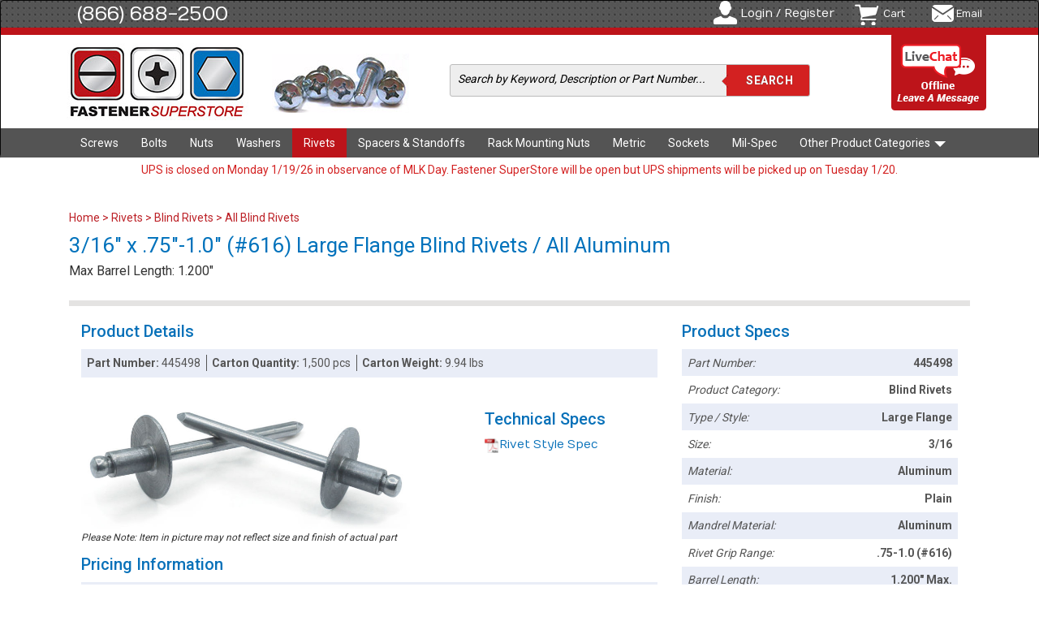

--- FILE ---
content_type: text/html; charset=utf-8
request_url: https://www.fastenersuperstore.com/products/445498/blind-rivets
body_size: 5843
content:
<!DOCTYPE html>
<html lang="en">
<head>  <script>
    dataLayer = [];

  </script>


  <script>
  (function(w,d,s,l,i){w[l]=w[l]||[];w[l].push({'gtm.start':
  new Date().getTime(),event:'gtm.js'});var f=d.getElementsByTagName(s)[0],
  j=d.createElement(s),dl=l!='dataLayer'?'&l='+l:'';j.async=true;j.src=
  'https://www.googletagmanager.com/gtm.js?id='+i+dl;f.parentNode.insertBefore(j,f);
  })(window,document,'script','dataLayer','GTM-TVK8LTX');</script>



  <meta charset="utf-8">
  <meta http-equiv="X-UA-Compatible" content="IE=edge" />
  <meta name="viewport" content="width=device-width, initial-scale=1.0">
  <meta name="description" content="3/16&quot; x .75&quot;-1.0&quot; (#616) Large Flange Blind Rivets / All Aluminum">
  <meta name="author" content="">
  <link rel="shortcut icon" type="image/x-icon" href="https://s3-us-west-2.amazonaws.com/fastenersuperstore.com.files/images/web/favicon.ico" />
  <link rel="apple-touch-icon" type="image/png" href="https://s3-us-west-2.amazonaws.com/fastenersuperstore.com.files/images/web/apple-touch-icon.png" />
  <title>3/16&quot; x .75&quot;-1.0&quot; (#616) Large Flange Blind Rivets / All Aluminum</title>
  <link rel="canonical" href="https://www.fastenersuperstore.com.com/products/445498/blind-rivets?pid=17748"> 

  <!-- Bootstrap core CSS -->
  <link rel="stylesheet" media="screen" href="//netdna.bootstrapcdn.com/bootstrap/3.1.1/css/bootstrap.min.css" />
<link rel="stylesheet" media="screen" href="/assets/application-4345012635ddac2a074a4ac64e99e2782d769a8cfb48d678412b780185f9ac29.css" />
  <!--[if lt IE 9]>
  <script src="//oss.maxcdn.com/libs/html5shiv/3.7.0/html5shiv.js"></script>
  <script src="//oss.maxcdn.com/libs/respond.js/1.4.2/respond.min.js"></script>

  <link href="//netdna.bootstrapcdn.com/respond-proxy.html" id="respond-proxy" rel="respond-proxy">
  <link href="/assets/respond.proxy.gif" id="respond-redirect" rel="respond-redirect">
  <script src="/assets/respond.proxy.js"></script>
  <![endif]-->

  <script src="/assets/application-0e8d6219582dcb2beec2a72b0cddc1847f83724396416b00a90c2e19fd2a2095.js" data-turbolinks-track="false"></script>
  <script src="//netdna.bootstrapcdn.com/bootstrap/3.1.1/js/bootstrap.min.js"></script>
  <script src="//code.jquery.com/ui/1.11.1/jquery-ui.min.js"></script>
  <link href='//fonts.googleapis.com/css?family=Numans' rel='stylesheet' type='text/css'>
  <link href='//fonts.googleapis.com/css?family=Roboto:400,700,300,500,900' rel='stylesheet' type='text/css'>
  <script src="https://d79i1fxsrar4t.cloudfront.net/sdk/1.4.4/smartystreets-sdk-1.4.4.min.js"></script>
  <meta name="csrf-param" content="authenticity_token" />
<meta name="csrf-token" content="YY2w3R0eJxdWBFLsINThrlMex9lf8LaYp/9hs7l8jizkx+6pqF7L4z2sodbiagHuIWoKYbNcSecG5ZiXQyURMA==" />
  <script>(function(w,d,t,r,u){var f,n,i;w[u]=w[u]||[],f=function(){var o={ti:"4014554"};o.q=w[u],w[u]=new UET(o),w[u].push("pageLoad")},n=d.createElement(t),n.src=r,n.async=1,n.onload=n.onreadystatechange=function(){var s=this.readyState;s&&s!=="loaded"&&s!=="complete"||(f(),n.onload=n.onreadystatechange=null)},i=d.getElementsByTagName(t)[0],i.parentNode.insertBefore(n,i)})(window,document,"script","//bat.bing.com/bat.js","uetq");</script>
</head>
<body><noscript><iframe src="https://www.googletagmanager.com/ns.html?id=GTM-TVK8LTX"
height="0" width="0" style="display:none;visibility:hidden"></iframe></noscript>

<div id="ci67Sx" style="z-index:100;position:absolute"></div>
<div class="navbar navbar-inverse" role="navigation">
  <section class="top_row">
    <div class="container"> <span class="number"><a href="tel:8666882500">(866) 688-2500</a></span>
      <ul class="admin_box">
            <li class="login">
              <a href="/users/sign_in?source=nav">Login / Register</a>
            </li>
        <li class="cart">
          <a href="/cart">Cart</a>
        </li>
        <li class="email"><a href="/cdn-cgi/l/email-protection#2f5c4e434a5c6f494e5c5b4a414a5d5c5a5f4a5d5c5b405d4a014c4042">Email</a></li>
      </ul>
    </div>
  </section>
  <section class="mid_row">
    <div class="container">
      <div class="navbar-header">
        <button type="button" class="navbar-toggle" data-toggle="collapse" data-target=".navbar-collapse"> <span class="sr-only">Toggle navigation</span> <span class="icon-bar"></span> <span class="icon-bar"></span> <span class="icon-bar"></span> </button>
        <a class="navbar-brand" href="/"><img alt="Fastener SuperStore Logo" src="//s3-us-west-2.amazonaws.com/fastenersuperstore.com.files/images/web/logo.jpg" /></a>
        <span class="head_image"><img alt="Bolt Grades Header" src="//s3-us-west-2.amazonaws.com/fastenersuperstore.com.files/images/web/header_image.jpg" /></span>
        <form action="/search" method="get" class="search_form">
          <fieldset>
            <span class="input">
            <input id="query" type="text" name='query' value="Search by Keyword, Description or Part Number..."
                   onfocus="if(this.value.substring(0,6).localeCompare('Search')==0)this.value=''" onblur="if(this.value=='')this.value='Search by Keyword, Description or Part Number...'", data-behavior="autocomplete" required maxlength="100">
            </span>
            <input id="query_submit" type="submit" value="Search" onclick="this.form.submit()">
          </fieldset>
        </form>
        <section class="chat_container">
          <!-- BEGIN ProvideSupport.com Graphics Chat Button Code -->
          <div id="sc67Sx" style="display:inline"></div>
          <div id="sd67Sx" style="display:none"></div>
          <script data-cfasync="false" src="/cdn-cgi/scripts/5c5dd728/cloudflare-static/email-decode.min.js"></script><script type="text/javascript">
              var se67Sx=document.createElement("script");
              se67Sx.type="text/javascript";
              var se67Sxs=(location.protocol.indexOf("https")==0?"https":"http")+"://image.providesupport.com/js/1uyz9l9nd6qsz1jafta37ca1k9/safe-standard.js?ps_h=67Sx&ps_t="+new Date().getTime();setTimeout("se67Sx.src=se67Sxs;document.getElementById('sd67Sx').appendChild(se67Sx)",1)
          </script>
          <noscript>
            <div style="display:inline">
              <a href="http://www.providesupport.com?messenger=1uyz9l9nd6qsz1jafta37ca1k9">Live Assistance Chat</a>
            </div>
          </noscript>
          <!-- END ProvideSupport.com Graphics Chat Button Code -->
        </section>
      </div>
    </div>
  </section>
  <section class="nav_row">
    <div class="container">
      <div class="navbar-collapse collapse">
        <ul class="nav navbar-nav">
              <li class="">
                <a href="/category/screws">Screws</a>
              </li>
              <li class="">
                <a href="/category/bolts">Bolts</a>
              </li>
              <li class="">
                <a href="/category/nuts">Nuts</a>
              </li>
              <li class="">
                <a href="/category/washers">Washers</a>
              </li>
              <li class="active">
                <a href="/category/rivets">Rivets</a>
              </li>
              <li class="">
                <a href="/category/spacers-standoffs">Spacers &amp; Standoffs</a>
              </li>
              <li class="">
                <a href="/category/rack-mounting-nuts">Rack Mounting Nuts</a>
              </li>
              <li class="">
                <a href="/category/metric">Metric</a>
              </li>
              <li class="">
                <a href="/category/sockets">Sockets</a>
              </li>
              <li class="">
                <a href="/category/mil-spec">Mil-Spec</a>
              </li>
                  <li class="dropdown"> <a href="#" class="dropdown-toggle" data-toggle="dropdown">Other Product Categories <b class="caret"></b></a>
                   <ul class="dropdown-menu">
              <li class="">
                <a href="/category/pins">Pins / Bushings</a>
              </li>
              <li class="">
                <a href="/category/retaining-rings">Retaining Rings</a>
              </li>
              <li class="">
                <a href="/category/electronic-hardware">Electronic Hardware</a>
              </li>
              <li class="">
                <a href="/category/anchors">Anchors</a>
              </li>
              <li class="">
                <a href="/category/tools">Tools</a>
              </li>
                   </ul>
          </li>
        </ul>
      </div>
    </div>
  </section>
</div>


<div class="system_message">
  <div class="container">
    <div class="row">
      <div class="col-sm-12">
        <p>UPS is closed on Monday 1/19/26 in observance of MLK Day. Fastener SuperStore will be open but UPS shipments will be picked up on Tuesday 1/20.</p>
      </div>
    </div>
  </div>
</div>

<div id='impersonation_notice_container'>
  <div 
  class="system_message" 
  id="impersonation_message"
  style="display:none;"
>
  <div class="container">
    <div class="row">
      <div class="col-sm-12">
          <p>Turning impersonation mode off...</p>
      </div>
    </div>
  </div>
</div>
</div>

<section class="messages" style="background-color: #fff; width:100%;">
  <div class="container">
    <div class="col-sm-12" style="margin-top:5px;">
    </div>
  </div>
</section>
<section class="main_container">
    <div class="container">
      <div class="col-sm-12">
      <ul class="breadcrumb">
  <li><a href="/">Home </a></li>
      <li> > <a href="/category/rivets">Rivets</a></li>
      <li> > <a href="/category/blind-rivets?pid=5973">Blind Rivets</a></li>
  <li> > <a href="/products/blind-rivets?pid=6058">All Blind Rivets</a></li>
</ul>
  <!-- 14 august code starts -->
  <section class="product_page">
    <h1>3/16&quot; x .75&quot;-1.0&quot; (#616) Large Flange Blind Rivets / All Aluminum</h1>
    <p>Max Barrel Length: 1.200&quot;</p>
    <div class="product_details">
      <div class="col-sm-8">
        <h4>Product Details</h4>
        <div class="common_box">
          <div class="box_row">
            <span class="col"><strong>Part Number: </strong>445498</span>
            <span class="col"><strong>Carton Quantity: </strong>
                  1,500 pcs
            </span>
            <span class="col">
                  <strong>Carton Weight: </strong>9.94 lbs
            </span>
          </div>
        </div>
        <div class="technial_box">
          <div class="pic_box">
            <img src="https://s3-us-west-2.amazonaws.com/fastenersuperstore.com.files/images/products/lrgflange.jpg" alt="3/16&quot; x .75&quot;-1.0&quot; (#616) Large Flange Blind Rivets / All Aluminum">
            <small>Please Note: Item in picture may not reflect size and finish of actual part</small>
          </div>
          <div class="specs_box">
            <h4>Technical Specs</h4>
                <ul class="specs_list">
                      <li>
                        <a href="/product_specs/rivets-blind-aluminum-steel-large-flange" target="_blank"><img src="/assets/pdf_icon.png" alt="Rivet Style Spec">Rivet Style Spec
                        </a></li>
                </ul>
          </div>
        </div>
        <div class="common_box">
          <h4>Pricing Information</h4>
          <div class="box_row">
            <span class="col_box"><em>1-2 Carton Price: </em></span>
            <span class="col_box big"><strong>$301.92 / Carton
              of 1,500 pcs</strong></span>
                <span class="col_box"><em>($ 0.20128
                  Each)</em></span>
          </div>
          <div class="box_row even"><span class="col_box"><em>3-4 Carton Price: </em></span>
            <span class="col_box big"><strong>$284.16 / Carton
              of 1,500 pcs</strong></span>
                <span class="col_box"><em>($ 0.18944
                  Each)</em></span>
          </div>
          <div class="box_row"><span class="col_box"><em>5+ Carton Price: </em></span>
            <span class="col_box big"><strong>$268.38 / Carton
              of 1,500 pcs</strong></span>
                <span class="col_box"><em>($ 0.17892
                  Each)</em></span>
          </div>
        </div>
        <div class="add_cart_box">
              <form class="cart_form" id="new_cart_item" action="/cart_items?telepart=445498" accept-charset="UTF-8" method="post"><input name="utf8" type="hidden" value="&#x2713;" autocomplete="off" /><input type="hidden" name="authenticity_token" value="mFmjuPjEwBtbjaZhyMb9nmT1PxcT88+fohPhhmm5N00dE/3MTYQs7zAlVVsKeB3eFoHyr/9fMOADCRiik+CoUQ==" autocomplete="off" />
                  <div class="select_box">
                    <label>Select Number of Cartons to Order:</label>
                    <select class="form-control" name="cart_item[carton_quantity]" id="cart_item_carton_quantity"><option selected="selected" value="1">1</option>
<option value="2">2</option>
<option value="3">3</option>
<option value="4">4</option>
<option value="5">5</option>
<option value="6">6</option>
<option value="7">7</option>
<option value="8">8</option>
<option value="9">9</option>
<option value="10">10</option>
<option value="11">11</option>
<option value="12">12</option>
<option value="13">13</option>
<option value="14">14</option>
<option value="15">15</option>
<option value="16">16</option>
<option value="17">17</option>
<option value="18">18</option>
<option value="19">19</option>
<option value="20">20</option>
<option value="21">21</option>
<option value="22">22</option>
<option value="23">23</option>
<option value="24">24</option>
<option value="25">25</option>
<option value="26">26</option>
<option value="27">27</option>
<option value="28">28</option>
<option value="29">29</option>
<option value="30">30</option>
<option value="31">31</option>
<option value="32">32</option>
<option value="33">33</option>
<option value="34">34</option>
<option value="35">35</option>
<option value="36">36</option>
<option value="37">37</option>
<option value="38">38</option>
<option value="39">39</option>
<option value="40">40</option>
<option value="41">41</option>
<option value="42">42</option>
<option value="43">43</option>
<option value="44">44</option>
<option value="45">45</option>
<option value="46">46</option>
<option value="47">47</option>
<option value="48">48</option>
<option value="49">49</option>
<option value="50">50</option></select>
                  </div>
                  <button type="submit" class="cart_submit_btn">
                    <span style="float:left;">Add to Cart</span> <img src="/assets/cart_icon.png" alt="Your Fastener SuperStore Cart" class="add_to_cart_bg">
                  </button>
</form>        </div>
        <p class="warning" style="display:none;">Note: This product is a special order and requires a lead time of 14 days.  Estimated shipping date is 12/21/2020</p>
        
        <div class="" style="float:left; width:100%;">
        </div>
      </div>

      <div class="col-sm-4">
        <h4>Product Specs</h4>
        <div class="right_common">
          <ul>
            <li><span class="left">Part Number:</span> <span class="right">445498</span></li>
                <li class="odd">
                  <span class="left">Product Category:</span>
                  <span class="right">Blind Rivets</span>
                </li>
                <li class="">
                  <span class="left">Type / Style:</span>
                  <span class="right">Large Flange</span>
                </li>
                <li class="odd">
                  <span class="left">Size:</span>
                  <span class="right">3/16</span>
                </li>
                <li class="">
                  <span class="left">Material:</span>
                  <span class="right">Aluminum</span>
                </li>
                <li class="odd">
                  <span class="left">Finish:</span>
                  <span class="right">Plain</span>
                </li>
                <li class="">
                  <span class="left">Mandrel Material:</span>
                  <span class="right">Aluminum</span>
                </li>
                <li class="odd">
                  <span class="left">Rivet Grip Range:</span>
                  <span class="right">.75-1.0 (#616)</span>
                </li>
                <li class="">
                  <span class="left">Barrel Length:</span>
                  <span class="right">1.200&quot; Max.</span>
                </li>
                <li class="odd">
                  <span class="left">RoHS:</span>
                  <span class="right">Compliant</span>
                </li>
                <li class="" style="display:none;">
                  <span class="left">barrel_length:</span>
                  <span class="right">1.200&quot; Max.</span>
                </li>
                <li class="odd" style="display:none;">
                  <span class="left">type_style:</span>
                  <span class="right">Large Flange</span>
                </li>
          </ul>
        </div>
            <h4>Part # Cross-Reference</h4>
            <div class="right_common">
              <ul>
                    <li class=" ">
                      <span class="left" style="display:none;">Kanebridge</span>
                      <span class="left">ADA616L</span></li>
                    <li class=" odd">
                      <span class="left" style="display:none;">Celus ®</span>
                      <span class="left">A/A616LF</span></li>
                    <li class=" ">
                      <span class="left" style="display:none;">Celus ®</span>
                      <span class="left">A/A616LF</span></li>
              </ul>
            </div>
      </div>
    </div>
  </section>

  <div class='col-sm-12' style='float:left; width:100%;'>
    <p style="font-size:14px;">
      <img width=14px height=14px alt="⚠" style="margin-bottom:3px;" src="https://s3-us-west-2.amazonaws.com/fastenersuperstore.com.files/assets/images/warning_icon.png">
      <b>WARNING:</b> This product can expose you to chemicals including lead, which is known to the State of California to cause cancer. 
      <br>For more information, go to 
      <a href="https://www.P65Warnings.ca.gov" rel="noopener noreferrer" target="_blank">www.P65Warnings.ca.gov.</a>
    </p>
  </div>

  <div class='col-sm-12' style='float:left; width:100%;'>
  </div>
</div>
<script>
    dataLayer.push({
        'event': 'view_item',
        'ecommerce': {
            'currency': 'USD',
            'items': [{
                'item_name': '3/16" x .75"-1.0" (#616) Large Flange Blind Rivets / All Aluminum',
                'item_id': '445498',
                'price': '301.92',
                'quantity': '1',
                'item_category': 'Rivets',
                'item_category2': 'Blind Rivets'
            }]
        }
    });
</script>

    </div>
  </section>
  <!-- footer include -->
<footer>
  <div class="container">
    <div class="col-sm-3">
      <h3>Customer Resources</h3>
      <ul>
        <li><a href="/account">Manage Account</a></li>
        <li><a href="/account/orders">View Your Orders</a></li>
        <li><a href="/contact">Contact Us</a></li>
        <li><a href="/faq">FAQ</a></li>
        <li><a href="/terms">Terms</a></li>
        <li><a href="/tax-exemption">Tax Exemption</a></li>
        <li><a href="/painting-services">Painting Services</a></li>
        <li><a href="/plating-services">Plating Services</a></li>
        <li><a href="/kitting-services">Kitting Services</a></li>
      </ul>
      <img alt="Fastener SuperStore Icon" src="//s3-us-west-2.amazonaws.com/fastenersuperstore.com.files/images/web/quick_icon.png" />
      <p class="footer_phone"><span class="number"><a href="tel:8666882500">(866) 688-2500</a></span></p><br>
    </div>
    <div class="col-sm-3">
      <h3>Directory</h3>
      <ul>
        <li><a href="/products">View All Products</a></li>
        <li><a href="/fastener-guides">FSS Fastener Guides</a></li>
        <li><a href="/industries">Industries Served By FSS</a></li>
        <li><a href="/blog">FSS Blog</a></li>
        <li><a href="/referral_program">FSS Referral Program</a></li>
        <li><a href="/fasteners-metric-imperial-standard-conversion-calculator">Metric / Imperial Calculator</a></li>
        <li><a href="/about">About FSS</a></li>
        <li><a href="/privacy_policy">Privacy Policy</a></li>
        <li><a href="/rohs_reach">RoHS / REACH / CA Prop 65</a></li>
        <li><a href="/media-gallery">Media Gallery</a></li>
      </ul>
    </div>

    <div class="col-sm-3">
      <h3>We Accept</h3>
      <img alt="Payment Options" src="//s3-us-west-2.amazonaws.com/fastenersuperstore.com.files/images/web/payment_icon.png" />
    </div>
    <div class="col-sm-3">
      <h3>Connect With Us</h3>
      <ul class="social">
        <li class="facebook"><a href="https://www.facebook.com/fastenersuperstore" rel="noopener noreferrer" target="_blank"></a></li>
        <li class="instagram"><a href="https://www.instagram.com/fastenersuperstore/" rel="noopener noreferrer" target="_blank"></a></li>
        <li class="twitter"><a href="https://twitter.com/FastenerSS" rel="noopener noreferrer" target="_blank"></a></li>
        <li class="tiktok"><a href="https://www.tiktok.com/@fastenersuperstore" rel="noopener noreferrer" target="_blank"></a></li>
        <li class="youtube"><a href="https://www.youtube.com/@fastenersuperstore" rel="noopener noreferrer" target="_blank"></a></li>
        <li class="bluesky"><a href="https://bsky.app/profile/fastenersuperstore.bsky.social" rel="noopener noreferrer" target="_blank"></a></li>
      </ul>
      <ul class="connect">
        <li><img alt="Rapid SSL Logo" src="//s3-us-west-2.amazonaws.com/fastenersuperstore.com.files/images/web/footer_rapidssl_logo.png" /></li>
        <li><img alt="UPS Logo" src="//s3-us-west-2.amazonaws.com/fastenersuperstore.com.files/images/web/footer_ups_logo.png" /></li>
        <li><img alt="Fedex Logo" src="//s3-us-west-2.amazonaws.com/fastenersuperstore.com.files/images/web/footer_fedex_logo.png" /></li>
      </ul>
    </div>
    <p>All Material © 2026 - Fastener SuperStore, Inc.™</p>
  </div>
</footer>

  <script type="text/javascript">
    /* <![CDATA[ */
    var google_conversion_id = 1071939819;
    var google_remarketing_only = true;
    /* ]]> */
  </script>
  <script type="text/javascript" src="//www.googleadservices.com/pagead/conversion.js"></script>
  <noscript>
    <div style="display:inline;">
      <img height="1" width="1" style="border-style:none;" alt="Ad placeholder" src="//googleads.g.doubleclick.net/pagead/viewthroughconversion/1071939819/?guid=ON&amp;script=0"/>
    </div>
  </noscript>
<!-- Drip -->
<script type="text/javascript">
    var _dcq = _dcq || [];
    var _dcs = _dcs || {};
    _dcs.account = '2464071';

    (function() {
        var dc = document.createElement('script');
        dc.type = 'text/javascript'; dc.async = true;
        dc.src = '//tag.getdrip.com/2464071.js';
        var s = document.getElementsByTagName('script')[0];
        s.parentNode.insertBefore(dc, s);
    })();
</script>
<!-- end Drip -->

</body>
</html>

--- FILE ---
content_type: text/javascript; charset=utf-8
request_url: https://api.getdrip.com/client/track?url=https%3A%2F%2Fwww.fastenersuperstore.com%2Fproducts%2F445498%2Fblind-rivets&visitor_uuid=7c7c042b95d94b89a578febfbcd540c1&_action=Visited%20a%20page&source=drip&drip_account_id=2464071&callback=Drip_204928146
body_size: -167
content:
Drip_204928146({ success: true, visitor_uuid: "7c7c042b95d94b89a578febfbcd540c1", anonymous: true });

--- FILE ---
content_type: text/javascript; charset=utf-8
request_url: https://api.getdrip.com/client/events/visit?drip_account_id=2464071&referrer=&url=https%3A%2F%2Fwww.fastenersuperstore.com%2Fproducts%2F445498%2Fblind-rivets&domain=www.fastenersuperstore.com&time_zone=UTC&enable_third_party_cookies=f&callback=Drip_170466462
body_size: -182
content:
Drip_170466462({ success: true, visitor_uuid: "7c7c042b95d94b89a578febfbcd540c1" });

--- FILE ---
content_type: application/javascript; charset=utf-8
request_url: https://image.providesupport.com/js/1uyz9l9nd6qsz1jafta37ca1k9/safe-standard.js?ps_h=67Sx&ps_t=1768637931828
body_size: 321
content:
(function(){var p=[3,'safe-standard','67Sx','677lFZdh0ZfXVawh','sc67Sx','ci67Sx',50,50,1,1,1,1,1,196,320,'https://messenger.providesupport.com','1uyz9l9nd6qsz1jafta37ca1k9','',false,false,true,30,60,'https://image.providesupport.com','1uyz9l9nd6qsz1jafta37ca1k9','','',,'bottom:20px;right:20px;','','','','https://vm.providesupport.com/1uyz9l9nd6qsz1jafta37ca1k9',false,'width=400px,height=570px','https://vm.providesupport.com/js/starter/starter.js','messengerDefaultSize=width%3A400px%3Bheight%3A570px&showButtonWithCode=false',1767729881836,{"enabled":false},'http://','https://vm.providesupport.com','','https://messenger.providesupport.com/resource/aihhat/default/company/messenger/css-js/weightless/298dd3/styles.js','','https://chatapi.providesupport.com/v1/visitor/sids','en',1,false,'Live chat online','Live chat offline','https://admin.providesupport.com','',,,1411599069462,false,true,'https://image.providesupport.com/image/1uyz9l9nd6qsz1jafta37ca1k9/online-248717499.png','https://image.providesupport.com/image/1uyz9l9nd6qsz1jafta37ca1k9/offline-874178224.png','124','97','124','97','',,,'650','680','http://messenger.providesupport.com',''];var w=window,d=document;w.psRSS?w.psRSS(p):(w.psPDSS||(w.psPDSS=[]),w.psPDSS.push(p));var s=d.createElement('script');s.src='https://image.providesupport.com/sjs/static.js';d.body.appendChild(s)})()